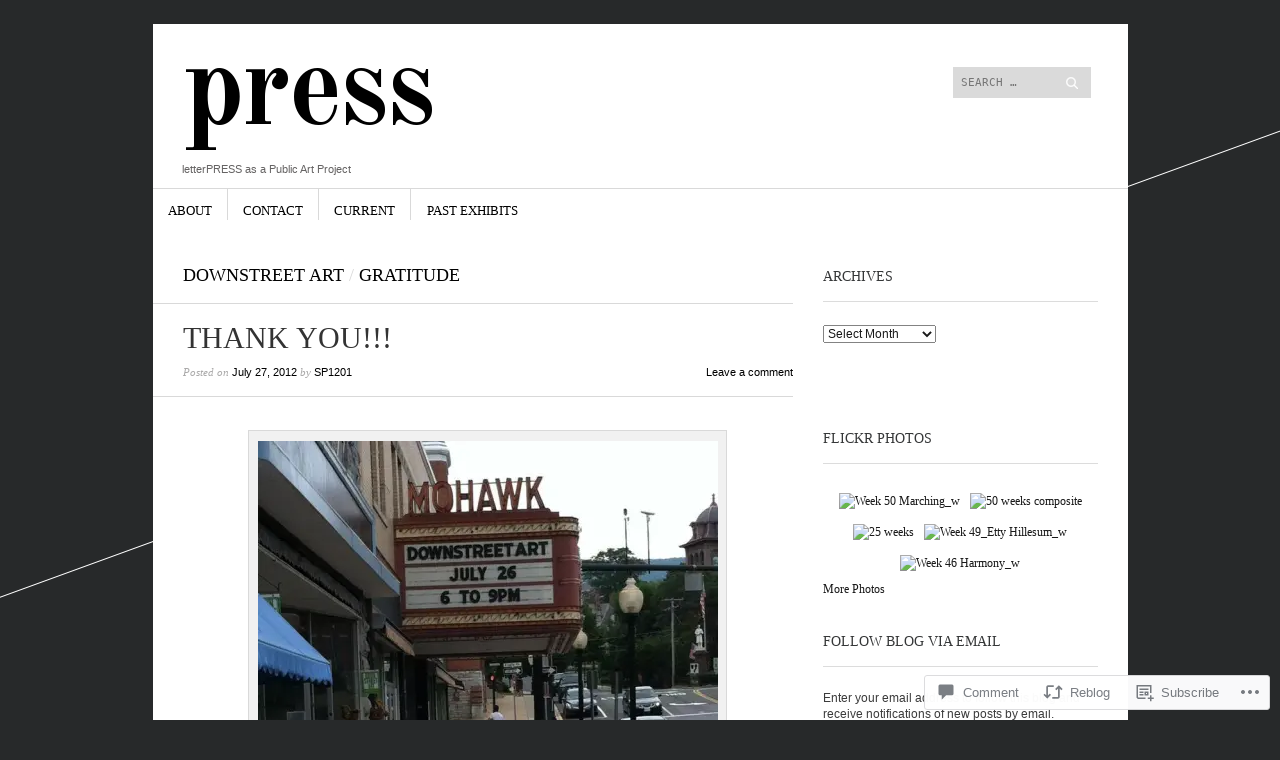

--- FILE ---
content_type: text/css;charset=utf-8
request_url: https://letterpressasapublicartproject.com/_static/??/wp-content/themes/pub/sight/inc/style-wpcom.css,/wp-content/mu-plugins/widgets/flickr/style.css?m=1498763351j&cssminify=yes
body_size: 227
content:


#respond h3 {
	padding-bottom: 0.5em !important;
}

.entry-content .slideshow-slide-caption {
	color: #f7f7f7;
}.flickr-images {
	text-align: center;
}

.flickr-size-thumbnail .flickr-images {
	align-content: space-between;
	align-items: center;
	display: flex;
	flex-flow: row wrap;
	justify-content: center;
}

.flickr-images img {
	max-width: 100%;
	margin: 5px;
}
